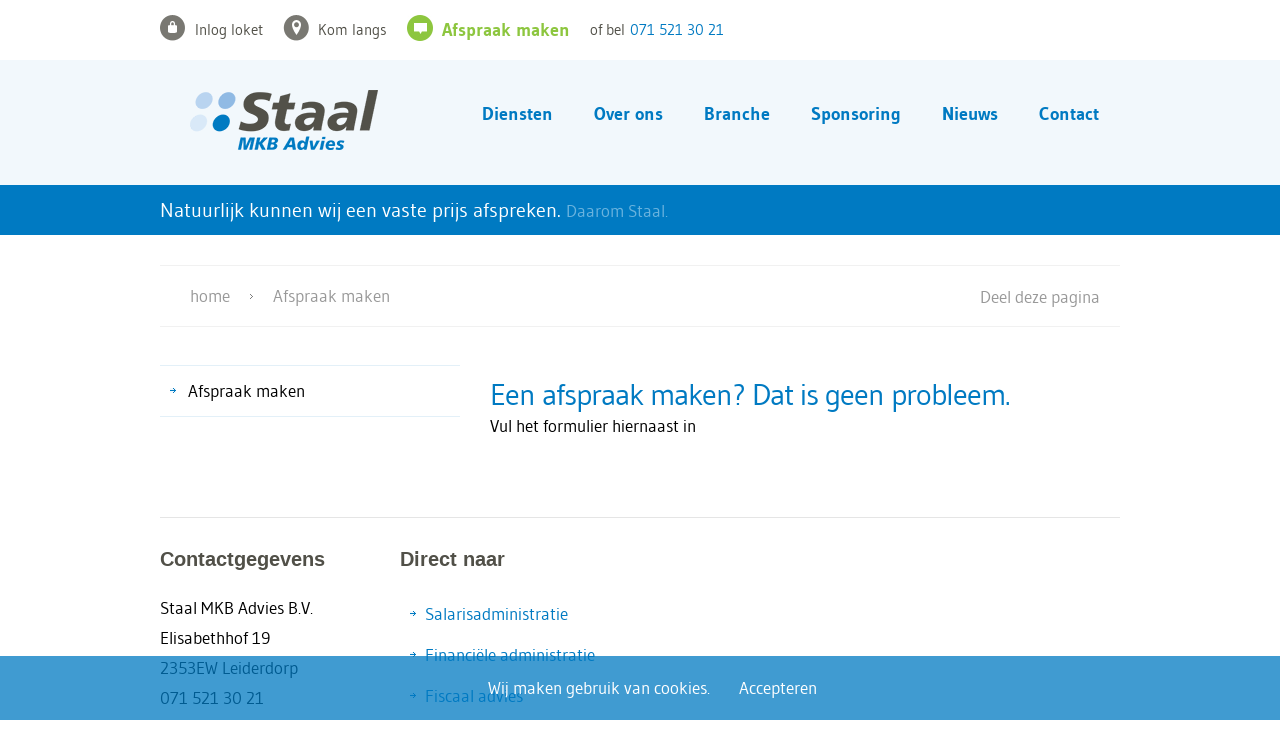

--- FILE ---
content_type: text/html; charset=UTF-8
request_url: https://www.staalmkbadvies.nl/afspraak-maken
body_size: 3554
content:
<!doctype html>
<html>
<head>
	<meta charset="utf-8">
    <meta name="viewport" content="width=device-width, initial-scale=1, minimum-scale=1, maximum-scale=1">

    <link href="https://fonts.googleapis.com/css?family=Literata:500|Poppins:600,400,400i,700&display=swap" rel="stylesheet">
    <link rel="stylesheet" href="https://www.staalmkbadvies.nl/css/style.min.css?v=15062020.1">
    <link rel="stylesheet" href="https://www.staalmkbadvies.nl/vendor/slick/slick.css">

    <title>Afspraak maken - Staal MKB Advies Leiden</title>
    <meta http-equiv="Content-Type" content="text/html; charset=utf-8" />
    <meta content="Waarom Staal MKB Advies? Omdat wij er plezier in hebben om met u mee te denken en op de achtergrond mee te werken aan uw succes." name="description" />
    <meta content="afspraak maken" name="keywords" />
    <link rel="canonical" href="https://www.staalmkbadvies.nl/afspraak-maken/" />
    <meta name="robots" content="" />
    <meta name="googlebot" content="" />
    <meta property="og:site_name" content="Staal MKB Advies B.V." />
    <meta property="og:image" content="https://www.staalmkbadvies.nl/images/logo.svg" />
    <meta property="og:street_address" content="; " />
    <meta property="og:postal_code" content="2353EW" />
    <meta property="og:region" content="Noord-Holland" />
    <meta property="og:country_name"   content="The Netherlands" />
    <meta property="og:email" content="info@staalmkbadvies.nl" />
    <meta property="og:phone_number" content="071 521 30 21" />
    <meta property="og:website" content="www.staalmkbadvies.nl" />
    <meta property="og:description" content="Waarom Staal MKB Advies? Omdat wij er plezier in hebben om met u mee te denken en op de achtergrond mee te werken aan uw succes." />
    <meta property="og:title" content="Afspraak maken - Staal MKB Advies Leiden" />
    <meta property="og:url" content="https://www.staalmkbadvies.nl/afspraak-maken/" />
    <meta property="og:type" content="" />
    <meta property="og:locale" content="nl_NL" />
	<link rel="shortcut icon" href="https://www.staalmkbadvies.nl/favicon.ico" type="image/x-icon">
	<link rel="icon" href="https://www.staalmkbadvies.nl/favicon.ico" type="image/x-icon">
</head>
<body id="top">
<!-- Google Tag Manager (noscript) -->
<noscript><iframe src="https://www.googletagmanager.com/ns.html?id=GTM-TX3CNCV"
height="0" width="0" style="display:none;visibility:hidden"></iframe></noscript>
<!-- End Google Tag Manager (noscript) --><div class="topmenu">
  <div class="wrapper">

  <div class="menu">
  	<a href="https://online-dc2.loket.nl/Vsp.Prd.Loket/Account/LogOn" class="klant_login" target="_blank">Inlog loket</a>
      <a href="https://www.staalmkbadvies.nl/contact" class="kom_langs">Kom langs</a>
      <a href="https://www.staalmkbadvies.nl/afspraak-maken" class="afspraak_maken">Afspraak maken</a>
      <span class="bellen">of bel </span><span class="nummer">071 521 30 21</span>
  </div>
    <div class="media_tel">
                <div class="social-media">
                                            </div>
    </div>
  </div>
</div>
<header>
    <div class="wrapper header">
	<nav>
		<a href="tel:+071 521 30 21" id="phone"></a>
		<div class="logo">
			<a href="https://www.staalmkbadvies.nl/" title="" >
				<img src="https://www.staalmkbadvies.nl/images/logo-staal.png" height="60" width="191" alt="Logo Staal MKB Advies" title="">
			</a>
		</div>
		<div id="hamburger">
			<ul id="mainmenu">
									<li class="ul_mainitem nonactive"><a href="https://www.staalmkbadvies.nl/diensten/" class="navigatie_default" title="Diensten">Diensten</a><ul class='ul_sub'><li class="ul_mainitem nonactive"><a href="https://www.staalmkbadvies.nl/diensten/salarisadministratie/" class="navigatie_default" title="">Salarisadministratie</a><li class="ul_mainitem nonactive"><a href="https://www.staalmkbadvies.nl/diensten/mkb-ers/" class="navigatie_default" title="MKB Leiden - Accountant & fiscaal advies voor MKB-ers in Leiden e.o.">MKB-ers</a><li class="ul_mainitem nonactive"><a href="https://www.staalmkbadvies.nl/diensten/zzp-ers/" class="navigatie_default" title="ZZP Leiden - Accountant & fiscaal advies voor ZZP-ers in Leiden e.o.">ZZP-ers</a><li class="ul_mainitem nonactive"><a href="https://www.staalmkbadvies.nl/diensten/online-boekhouden/" class="navigatie_default" title="Online dienstverlening Leiden">Online boekhouden</a><li class="ul_mainitem nonactive"><a href="https://www.staalmkbadvies.nl/diensten/financiele-administratie/" class="navigatie_default" title="Financi&euml;le administratie Leiden e.o. - Administratie Leiden e.o.">Financi&euml;le administratie</a><li class="ul_mainitem nonactive"><a href="https://www.staalmkbadvies.nl/diensten/fiscaal-advies/" class="navigatie_default" title="Fiscaal advies Leiden e.o. - Fiscaal adviseur Leiden e.o.">Fiscaal advies</a><li class="ul_mainitem nonactive"><a href="https://www.staalmkbadvies.nl/diensten/rapportage-en-belastingaangifte/" class="navigatie_default" title="Accountancy Leiden">Rapportage en belastingaangifte</a><li class="ul_mainitem nonactive"><a href="https://www.staalmkbadvies.nl/diensten/accountancy-diensten/" class="navigatie_default" title="Financi&euml;le planning Leiden e.o. - Accountant Leiden e.o.">Financi&euml;le planning	</a></li></ul><li class="ul_mainitem nonactive"><a href="https://www.staalmkbadvies.nl/ons-verhaal/" class="navigatie_default" title="">Over ons</a><ul class='ul_sub'><li class="ul_mainitem nonactive"><a href="https://www.staalmkbadvies.nl/ons-verhaal/unique-buying-reasons/" class="navigatie_default" title="">Unique Buying Reasons </a><li class="ul_mainitem nonactive"><a href="https://www.staalmkbadvies.nl/ons-verhaal/ons-team/" class="navigatie_default" title="">Ons team</a></li></ul><li class="ul_mainitem nonactive"><a href="https://www.staalmkbadvies.nl/branchekennis/" class="navigatie_default" title="Branche specifieke kennis">Branche</a><ul class='ul_sub'><li class="ul_mainitem nonactive"><a href="https://www.staalmkbadvies.nl/branchekennis/huisarts/" class="navigatie_default" title="Huisarts">Huisarts</a></li></ul><li class="ul_mainitem nonactive"><a href="https://www.staalmkbadvies.nl/sponsoring/" class="navigatie_default" title="Sponsoring">Sponsoring</a><li class="ul_mainitem nonactive"><a href="https://www.staalmkbadvies.nl/nieuws/" class="navigatie_default" title="nieuws">Nieuws</a><li class="ul_mainitem nonactive"><a href="https://www.staalmkbadvies.nl/contact/" class="navigatie_default" title="Contact">Contact</a><ul class='ul_sub'><li class="ul_mainitem nonactive"><a href="https://www.staalmkbadvies.nl/contact/nieuwsbrief/" class="navigatie_default" title="nieuwsbrief">Nieuwsbrief</a></li></ul></li>
							</ul>
		</div>
	</nav>
</div>
    <div class="blauw" id="usps">
    <div class="wrapper">
            <ul>
	<li>Kwaliteit en deskundigheid vinden wij de gewoonste zaak. <strong>Daarom Staal.</strong></li>
	<li>Wij houden van vernieuwing en innovatie. <strong>Daarom Staal.</strong></li>
	<li>Geen uurtje factuurtje. <strong>Daarom Staal.</strong></li>
	<li>U krijgt alle aandacht en daarom zijn wij waardevol. <strong>Daarom Staal.</strong></li>
	<li>Wij zijn gemakkelijk bereikbaar en toegankelijk. <strong>Daarom Staal.</strong></li>
	<li>Kwaliteit hoeft niet duur te zijn. <strong>Daarom Staal.</strong></li>
	<li>Wij vinden overbodig werk niets. <strong>Daarom Staal.</strong></li>
	<li>Natuurlijk kunnen wij een vaste prijs afspreken. <strong>Daarom Staal.</strong></li>
	<li>Wij streven naar een toegevoegde waarde. <strong>Daarom Staal.</strong></li>
	<li>Wij wachten niet af en adviseren actief. <strong>Daarom Staal.</strong></li>
	<li>Wij willen uw belangrijkste adviseur zijn. <strong>Daarom Staal.</strong></li>
</ul>

    	</div>
</div>
	</header>


		<div class="shadow_header no-pad-top">
		<div class="wrapper">
			<div class="border-header">

			<div id="breadcrumb" style="float:left;clear:left;">
	<div class="bg-breadcrumb-left"> </div>
	
          <div class="breadcrumbs">
            <div>
				
			<div itemscope="" itemtype="https://data-vocabulary.org/Breadcrumb" class="display-inline">
				<a href="https://www.staalmkbadvies.nl/" title="Ga naar de startpagina" itemprop="url">
					<span itemprop="title">home</span>
				</a>
			</div>
			<span class="pijl">
			<img src="https://www.staalmkbadvies.nl/images/breadcrumb-pijl.png" alt="breadcrumb pijl" width="3" height="5" />
			</span>

			 
				<div itemscope="" itemtype="https://data-vocabulary.org/Breadcrumb" class="display-inline">
					<a href="https://www.staalmkbadvies.nl/afspraak-maken/" title="Ga naar de startpagina" class="normal" itemprop="url">
						<span itemprop="title">Afspraak maken</span>
					</a>
				</div>
				
			 
	
		</div>
	</div>
	<div class="bg-breadcrumb-right"></div>
</div>				
		  <div style="float:right;clear:right;">
			<div class="share">
			  <div style="padding-top: 20px;">
				<div class="addthis_toolbox addthis_default_style " style="float:right;">
				  <span class="info_tekst">Deel deze pagina</span>
				  <a class="addthis_button_preferred_1"></a>
				  <a class="addthis_button_preferred_2"></a>
				  <a class="addthis_button_preferred_3"></a>
				  <a class="addthis_button_preferred_4"></a>
				  <a class="addthis_button_compact"></a>
				  <a class="addthis_counter addthis_bubble_style"></a>
				</div>
			  </div>
			  <script>var addthis_config = {"data_track_addressbar":false};</script>
          	<script type="text/javascript" src="https://s7.addthis.com/js/300/addthis_widget.js#pubid=ra-507e67ae78609288"></script> 
			</div>
		  </div>

		  </div>
		</div>
	  </div>

	<div class="wrapper">
		<div id="content">

							                        <div id="hamburger-sub"><div id="hamburger-img"> </div>
                <div class="subnav">
                    <ul>
                        <li>
                            <a href="https://www.staalmkbadvies.nl/afspraak-maken/" title="" class="first">
                                <span class="first">Afspraak maken</span>
                            </a>
                        </li>
                                            </ul>
                </div>
            </div>
            
				
			
									<div class="tekst">
								
									
													<div class="container">
                <h1>Een afspraak maken? Dat is geen probleem.</h1> Vul het formulier hiernaast in  
        </div>
						
														
						
														
													<div class="container">
                
        </div>
						
												</div>
		</div>
		      </div>
	<div id="content" style="float:left;clear:left; width: 100%;">
    <div class="wrapper">
        <div class="thumbs">
            <ul>
                                                  </ul>
        </div>
    </div>


    



<footer style="float:left;clear:left;">
    <div class="wrapper">
        <div class="footer">
    <div class="contactgegevens">
    	<div itemscope itemtype="http://data-vocabulary.org/Organization">

      <h3 class="titel">Contactgegevens</h3>
        <div>
        	<span itemprop="name">Staal MKB Advies B.V.</span><br />
          <span itemprop="address" itemscope itemtype="http://data-vocabulary.org/Address">
          	<span itemprop="street-address">Elisabethhof 19</span>
          	<br>
          	2353EW <span itemprop="locality"> Leiderdorp</span>
          </span>
            <br>
          <span itemprop="tel">071 521 30 21</span>        <br>
          <a href="mailto:info@staalmkbadvies.nl" title="stuur ons een e-mail">info@staalmkbadvies.nl</a>
        </div>
      </div>
    </div>
<div class="direct-naar">
  <h3 class="titel">Direct naar</h3>
	<ul>
	<li class="ul_footeritem  "><a href="https://www.staalmkbadvies.nl/diensten/salarisadministratie/" title="">Salarisadministratie</a></li><li class="ul_footeritem  "><a href="https://www.staalmkbadvies.nl/diensten/financiele-administratie/" title="Financi&euml;le administratie Leiden e.o. - Administratie Leiden e.o.">Financi&euml;le administratie</a></li><li class="ul_footeritem  "><a href="https://www.staalmkbadvies.nl/diensten/fiscaal-advies/" title="Fiscaal advies Leiden e.o. - Fiscaal adviseur Leiden e.o.">Fiscaal advies</a></li><li class="ul_footeritem  "><a href="https://www.staalmkbadvies.nl/diensten/accountancy-diensten/" title="Financi&euml;le planning Leiden e.o. - Accountant Leiden e.o.">Financi&euml;le planning	</a></li>	
	</ul>
</div>
</div>        <!--
<section class="brands">
    <ul>
            </ul>
</section>
-->

 <div class="partners">
<div style="text-align:center">
  <ul>
	<li> <a href="http://www.loket.nl/" target="_blank" rel="nofollow"><img src="https://www.staalmkbadvies.nl/images/logo-loket.png" height="44" width="102" alt="" /></a> </li>
	<!--<li> <a href="http://www.nba.nl/" target="_blank" rel="nofollow"><img src="https://www.staalmkbadvies.nl/images/logo-nba.png" height="44" width="43" alt="" /></a> </li>-->
	<li> <a href="http://www.accountview.com/" target="_blank" rel="nofollow"><img src="https://www.staalmkbadvies.nl/images/logo-accountview.png" height="44" width="112" alt="" /></a> </li>
	<li> <a href="http://www.reeleezee.nl/" target="_blank" rel="nofollow"><img src="https://www.staalmkbadvies.nl/images/logo-rlz.png" height="44" width="112" alt="" /></a> </li>
	<li> <a href="http://www.twinfield.nl/" target="_blank" rel="nofollow"><img src="https://www.staalmkbadvies.nl/images/logo-twinfield.png" height="44" width="112" alt="" /></a> </li>
	<li><a href="http://www.rb.nl/" target="_blank" rel="nofollow"><img src="https://www.staalmkbadvies.nl/images/logo-rba.png" height="44" width="112" alt="" /></a> </li>
	<li> <a href="http://www.exact.nl/" target="_blank" rel="nofollow"><img src="https://www.staalmkbadvies.nl/images/logo-exact.png" height="28" width="113" alt="" /></a></li>
	<li> <a href="http://www.pinkweb.nl/" target="_blank" rel="nofollow"><img src="https://www.staalmkbadvies.nl/images/logo-pink.png" height="34" width="96" alt="" /></a></li>
  </ul>
</div>
</div>    </div>
</footer>
    <div class="cookie">
        <p style="display: contents;">
        &nbsp;&nbsp;&nbsp;
        <a href="https://www.staalmkbadvies.nl/privacy-cookie"  class="cookie_title"  target="_parent" rel="nofollow"  title="Lees meer informatie">
            Wij maken gebruik van cookies.
        </a> 
        &nbsp;&nbsp;&nbsp;
        <a href="https://www.staalmkbadvies.nl/afspraak-maken/?cookie-accept=yes"  class="cookie_title"  target="_parent"  rel="nofollow"  title="Accepteren">
            Accepteren
        </a>
    </p>
</div>
 	<script async src="https://www.staalmkbadvies.nl/vendor/js/jquery.min.js"></script>
<script async src="https://www.staalmkbadvies.nl/js/application.js?v=15062020.1"></script>
<script async src="https://www.staalmkbadvies.nl/js/hamburger.js?v=15062020.1"></script>
<script async src="https://www.staalmkbadvies.nl/js/slider-navigation.js"></script>
<script async src='https://www.google.com/recaptcha/api.js'></script></body>
</html>

--- FILE ---
content_type: text/css
request_url: https://www.staalmkbadvies.nl/css/style.min.css?v=15062020.1
body_size: 7145
content:
@charset "utf-8";body,html{width:100%;margin:0;padding:0}ul{margin:0;padding:0}img{border:none}.wrapper{width:960px;margin-left:auto;margin-right:auto}.wrapper.header{margin-top:30px;height:95px}header{width:100%;float:left;clear:left;background:#f2f8fc}header .logo{float:left;clear:left;margin-left:30px}.shadow_header{height:40px;float:left;width:100%;background:#fff;margin-top:30px;height:80px;position:relative;padding-top:20px}.header_bottom{background:url(../images/achtergrond-slideshow-bottom.png) left bottom repeat-x;min-height:120px}.topmenu .topties{width:282px;float:right;height:61px;background:url(../images/achtergrond-topties.png) repeat-x #e5e5e5;line-height:60px;font-size:12px}.topmenu .topties .border-midden{background:url(../images/border-midden-topties.png) no-repeat;width:2px;height:60px;float:left;clear:right}.topmenu{float:left;clear:left;height:60px;width:100%}.topmenu a#twitter{background:url(../images/twitter-icoon.png) no-repeat;width:24px;height:24px;display:block;float:left;margin:18px 10px 0 0}.topmenu a#facebook{background:url(../images/facebook-icoon.png) no-repeat;width:24px;height:24px;display:block;float:left;margin:18px 10px 0 0}.topmenu a#linkedin{background:url(../images/linkedin-icoon.png) no-repeat;width:24px;height:24px;display:block;float:left;margin:18px 10px 0 0}.topmenu .menu{float:left;clear:left}.topmenu .border{width:2px;height:60px;background-image:url(../images/border-topmenu.png);background-repeat:no-repeat;float:left}.topmenu .media_tel{float:left;clear:right;margin:0 0 0 20px;line-height:60px}.topmenu .media_tel .follow-staal{float:left;clear:left;margin-right:20px;font-size:15px;color:#515048}.topmenu .media_tel .social-media{float:left;clear:right;margin-right:25px}.topmenu .media_tel .tel{display:block;margin-left:20px;float:left;margin-right:10px}.topmenu .media_tel .nummer{float:left;font-size:16px;font-weight:700}a.klant_login{background:url(../images/iconen/icoon-klant-login.png) no-repeat 0 15px;display:block;padding-left:35px;font-size:15px;color:#515048!important}a.klant_login:hover{background:url(../images/iconen/icoon-klant-login-hover.png) no-repeat 0 15px;color:#007ac2!important}a.kom_langs{background:url(../images/iconen/icoon-kom-langs.png) no-repeat 0 15px;display:block;padding-left:35px;font-size:15px;color:#515048!important}a.kom_langs:hover{background:url(../images/iconen/icoon-kom-langs-hover.png) no-repeat 0 15px;color:#007ac2!important}a.afspraak_maken{background:url(../images/iconen/icoon-afspraak-maken.png) no-repeat 0 15px;display:block;padding-left:35px;font-size:15px;color:#8dc63f!important}a.afspraak_maken:hover{background:url(../images/iconen/icoon-afspraak-maken-hover.png) no-repeat 0 15px;color:#007ac2!important}span.bellen{float:left;font-size:15px;color:#515048;line-height:60px;margin-right:5px}span.nummer{float:left;font-size:15px;color:#007ac2;line-height:60px}.cookie{position:fixed;bottom:0;text-align:center;min-height:64px;background:rgba(0,122,194,.75);width:100%;z-index:10005}.cookie a{font-size:17px;line-height:64px;color:#fff;font-weight:400;text-decoration:none}.navigatie_actief,.navigatie_default,.navigatie_default_nosub{color:#007ac2!important;float:left;padding-left:20px;padding-right:20px;height:50px}.active.navigatie_actief,.active.navigatie_actief_nosub,.navigatie_actief,.navigatie_actief_nosub,.navigatie_default.stickyNav.navigatie_actief,.navigatie_default:hover{color:#eea200!important;float:left;height:50px}.active.navigatie_actief_nosub,.navigatie_default_nosub,.navigatie_default_nosub:hover{border-bottom-left-radius:10px;border-bottom-right-radius:10px}.navigatie_default.stickyNav{float:right;color:#fff}.submenu{width:245px;position:absolute;z-index:150;top:140px;display:none;border-bottom-left-radius:10px;border-bottom-right-radius:10px}.submenu_leeg{width:245px;position:absolute;top:140px;display:none}.submenu_item{float:left;clear:left;min-height:20px;height:auto;width:155px;background-image:url(../images/bg-sbmn-tm.png);background-repeat:no-repeat;padding:12px 35px 10px 40px;line-height:18px;color:#fff}.submenu_item:hover{background-image:url(../images/bg-submenu.png);background-repeat:no-repeat;color:#fff}.submenu .top{display:block;background:url(../images/bg-submenu-top.png) no-repeat;height:11px;width:233px}.submenu_item:hover{background-image:url(../images/bg-submenu-hover.png);background-repeat:no-repeat}.submenu .bottom{display:block;background:url(../images/bg-submenu-bottom.png) no-repeat;height:5px;width:233px;float:left;clear:left}.submenu .middle{background:url(../images/bg-submenu.png) repeat-y;width:233px;float:left}.submenu nav{color:#515048;float:right;clear:right;overflow:hidden;font-weight:700;font-size:16px;width:100%}.submenu nav .active{color:#ffae00;height:50px;float:left;padding-left:20px;padding-right:20px}.submenu nav .active.first{border-top-left-radius:5px}.share{width:282px;height:40px;padding-left:20px}#rotator_image{float:left;height:400px;width:100%;margin-top:30px}.rotator_content{display:block}.hidden{display:none}.slide_box{background-image:url(../images/infobox-slideshow.png);background-repeat:no-repeat;width:246px;height:246px;line-height:88px;display:inline-block;vertical-align:middle;text-decoration:none}.slide_box .lees-verder{float:right;width:106px;height:66px;background:url(../images/buttonbox-slideshow.png) no-repeat;margin-right:-20px;margin-top:25px;padding-left:0;line-height:normal;padding-top:40px}.slide_box .lees-verder center{font-family:lucida sans;font-size:15px;font-weight:400;color:#fff}.wrapper_slide_box{margin-top:-342px;margin-left:651px}#content.nieuws-margin{margin-top:20px;float:left}#content .left{float:left;clear:left;width:471px;padding-right:20px}#content .left.groot{width:100%}#content .left.home{width:490px;padding-left:0;padding-right:0}#content .left.nieuws{padding-top:15px;width:680px}#content .left.nieuws .datum{font-size:10px;font-family:arial;color:#555}#content .right{float:left;clear:right;width:469px;margin-bottom:50px}#content .left .een-blok{width:100%;min-height:200px;font-size:13px;line-height:26px;padding-top:30px}#content .een-blok.groot{width:100%;height:280px;font-size:13px;line-height:26px;padding-top:30px}#content .een-blok.groot .laatste{cursor:pointer;height:280px}#content .twee-blok{width:220px;height:170px;font-size:13px;line-height:26px;padding-top:30px;float:left;padding-left:20px}#content .twee-blok h2{line-height:30px}#content .twee-blok.set{color:#fff;background:#ffae00;width:210px;padding-left:20px;padding-right:10px;float:left;clear:left}#content .twee-blok.opacity{background:url(../images/bg-opacity.png)}#content .twee-blok.set li{font-size:17px}#content .twee-blok.nieuws{padding:0;height:303px;margin-bottom:20px}div.nieuwsItem{padding:10px;float:left;overflow:hidden;cursor:pointer;background:url(../images/achtergrond-nieuwsitem-hp-regular.png) repeat-y;border-bottom:1px solid #fff;border-right:1px solid #fff;width:219px;height:81px}div.nieuwsItem a{text-decoration:none}div.nieuwsItem.active{height:60px;width:220px;padding:10px;float:left;overflow:hidden;cursor:pointer;background-color:#fff}div.nieuwsItem.archief,div.nieuwsItem:Hover{background:#ffae00;color:#fff}div.nieuwsItem .nieuwslink{color:#888!important}div.nieuwsItem:hover .nieuwslink{color:#007ac2!important}footer{width:100%;padding-bottom:30px;clear:left;float:left;margin-top:10px}.contactgegevens{float:left;clear:left;width:240px}.breadcrumbs{background:#fff;float:left;clear:right;height:60px;line-height:60px;font-size:17px}.breadcrumbs .pijl{float:left;clear:right;line-height:60px;margin-top:11px}.breadcrumbs img{float:left;margin:0;margin-top:17px}.border-header{border-bottom:1px solid #f1f1f1;border-top:1px solid #f1f1f1;width:960px;height:60px}.subnav-descr{display:none}.subnav{width:300px;height:auto;float:left;margin-top:20px;margin-bottom:20px}.subnav li{float:left;list-style-type:none;font-family:arial;font-size:14px;background:url(../images/iconen/icoon-pijl-blauw.png) no-repeat 10px 22px;float:left;clear:left;padding-left:10px;border-bottom:1px solid #e3f0f8;width:290px}.subnav li:hover{background:url(../images/pijl-geel.png) no-repeat 10px 20px;color:#007ac2}.subnav li.set{background:#f2f8fc url(../images/iconen/icoon-pijl-blauw.png) no-repeat 10px 22px;padding-left:10px;width:290px}.subnav li.set a.set .nav-first{color:#007ac2!important}.subnav li:first-child{border-top:1px solid #e3f0f8}.subnav li a{line-height:50px;display:block;text-decoration:none;color:#000;padding-left:18px;padding-right:18px;font-size:17px}.subnav li a:hover,.subnav li a:hover span{color:#ffae00}.subnav li a.set{color:#007ac2!important;font-size:17px}.subnav li a span,.subnav li a.set span{font-size:17px}.subnav li a.set:hover span{color:#515048}div.tekst{width:630px;float:left;padding-left:30px;padding-top:10px}div.tekst,div.tekst a,div.tekst p,div.tekst span{font-size:17px}div.tekst ul li{margin-left:16px;list-style:none;background:url(../images/pijl-blauw.png) no-repeat 0 10px;line-height:30px;padding-left:30px;font-size:17px;margin-top:20px}div.tekst ul li a{color:#007ac2;line-height:30px;display:block;font-size:17px}div.tekst ul li a:hover{color:#ffae00}.gerelateerd_bijlage{float:left;clear:left;margin-top:13px;width:490px}.informatie_titel{color:#ffae00;font-size:16px;font-family:Arial;font-weight:700}.column.bijlage{float:left;clear:left;width:205px;padding:30px 20px 20px 30px;margin-top:-13px}.column.bijlage li{list-style:none;width:596px;border-bottom:1px solid #e5e5e5;background:url(../images/pijl-blauw.png) no-repeat 10px 20px;margin-top:0;padding-left:35px;margin-left:0;height:50px;line-height:50px}.column.bijlage li:hover{list-style:none;background:url(../images/pijl-blauw.png) no-repeat 10px 20px}.column.bijlage li:hover a{color:#007ac2}.column.bijlage li a,.column.gerelateerd li a{font-size:17px;line-height:50px;color:#000}.column.gerelateerd{float:left;clear:left;width:204px;padding:30px 20px 20px 20px;background:#fff;margin-top:-13px}.column.gerelateerd li{list-style:none;width:596px;border-bottom:1px solid #e5e5e5;background:url(../images/pijl-blauw.png) no-repeat 10px 20px;padding-left:35px;margin-top:0;margin-left:0;font-size:17px;height:50px;line-height:50px}.column.gerelateerd li:hover{list-style:none;background:#f2f8fc url(../images/pijl-blauw.png) no-repeat 10px 20px}.column.gerelateerd li:hover a{color:#007ac2}.column.gerelateerd li a{line-height:50px;color:#000}#internal_nieuws{float:left;width:960px}#internal_nieuws li{float:left;list-style-type:none}div.nieuws_top_items{width:480px;float:left;height:300px;border-bottom:1px solid #e3e3e3;margin-bottom:20px;cursor:pointer}div.nieuws_top_items img{float:left}div.nieuws.sticky{width:210px;float:left;background:#ffae00;height:240px;padding:20px}div.nieuws.groot{width:210px;float:left;padding:20px;padding-right:10px;height:240px;position:relative}div.nieuws.groot:hover{background:#ffae00}div.nieuws.groot:hover h2{color:#fff!important}div.nieuws.groot:hover a{color:#007ac2}div.nieuws_laatste_thumbs{float:left;clear:left;width:245px}.nieuws_lijst{margin-top:20px;float:left;clear:left}div.paginator .nav_item{float:left;padding-right:8px;padding-left:8px}div.paginator .nav_item a{text-decoration:underline!important}div.paginator .nav_item a:hover{color:#ffae00}div.paginator .nav_current_item{float:left;padding-right:8px;padding-left:8px}.nav_current_item a{color:#007ac2!important}div.paginator .nav_current_item a,div.paginator .nav_item a{line-height:43px;text-decoration:none;color:#515048;font-size:12px}.nieuwsnav_left{background:url(../images/paginering-links.png) top left no-repeat;width:10px;height:45px;float:left}.nieuwsnav_center{background:url(../images/paginering-ag.png) top left repeat-x;height:45px;float:left;padding-right:5px}.nieuwsnav_right{background:url(../images/paginering-rechts.png) top left no-repeat;width:9px;height:45px;float:left}div.twitter{width:440px;height:165px;float:left;padding:0 20px;cursor:pointer}.indicatie{margin-top:20px;float:left;clear:left;width:471px;margin-right:20px}#toon-prijs,.indicatie label{font-size:15px!important}#div-resultaat ul{margin-left:25px}.indicatie-border{height:1px;width:491px;border-top:1px solid #f0f0f0;margin-left:0;margin-bottom:10px}#div-resultaat{display:none;float:left;clear:left;width:471px}#div-resultaat label,#div-resultaat label li{font-size:15px!important}#error{margin-left:20px;color:red}.border-left-toplinks{float:left;width:2px;height:60px;background:url(../images/border-links-topties.png) no-repeat}.border-right-toplinks{float:left;width:2px;height:60px;background:url(../images/border-rechts-topties.png) no-repeat}img.twitimg{position:absolute;margin-top:140px;margin-left:185px}.bg-breadcrumb-left{width:10px;height:40px;float:left;clear:left}.bg-breadcrumb-right{width:10px;height:40px;float:left;clear:right}footer .left{width:auto!important}footer h3{color:#515048!important}.thumbs{padding-top:40px;float:left;margin-bottom:10px}.thumbs ul li{float:left;width:200px;padding:20px;background:#fff;list-style:none;height:220px}.thumbs ul li:hover{background:#f2f8fc}.thumbs ul li h2{font-size:20px!important;color:#000!important;font-family:gudeabold,gudearegular;height:30px}.thumbs ul li:hover h2{color:#007ac2!important}.thumbs ul li p{font-size:17px;color:#515048;height:110px}.thumbs ul li .border{width:200px;border-top:1px solid #f0f0f0}.thumbs ul li a{text-decoration:none;display:block}.thumbs ul li .lees-verder{background:url(../images/iconen/icoon-pijl-blauw.png) no-repeat 0 8px;padding-left:20px;margin-top:20px;color:#007ac2;font-size:17px}.waarom-staal p{font-size:32px!important;color:#000!important;line-height:48px!important;padding:30px 0;text-align:center;border-top:1px solid #e5e5e5;border-bottom:1px solid #e5e5e5;float:left;clear:left;width:960px}.afspraak{float:left}.afspraak img{float:left;clear:left}.duidelijkheid{float:left;background:#007ac2!important}.duidelijkheid .twee-blok{background:#007ac2!important}.duidelijkheid img{float:left;clear:left}div.afdu{float:left}.index-nieuws{width:460px;padding-left:20px;float:left}.index-nieuws li{background:#fff url(../images/iconen/icoon-pijl-blauw.png) no-repeat 10px 50%;padding-left:30px;list-style:none;margin-left:0;float:left}.index-nieuws ul li.first{list-style:none;background:0 0;padding-left:0;margin-left:0;padding-bottom:15px;margin-bottom:15px;max-height:165px}.index-nieuws li.first span.titel{font-size:20px;color:#000!important;height:40px}.index-nieuws li.first p{color:#515048;font-size:17px!important}.index-nieuws li.first a{color:#007ac2;font-size:17px;text-decoration:none;margin-top:-17px;display:block}.index-nieuws li.first a:hover{text-decoration:underline}.index-nieuws li.item{padding-top:10px;padding-bottom:10px;width:420px;border-top:1px solid #e5e5e5}li.item:hover{background:#f2f8fc url(../images/iconen/icoon-pijl-blauw.png) no-repeat 10px 50%;color:#007ac2!important}.index-nieuws li.item:hover span.titel{color:#007ac2!important}.index-nieuws li.item span.titel{font-size:17px;color:#000;height:40px}.index-nieuws li.item p{color:#515048!important;font-size:17px!important}.index-nieuws li.item a{color:#007ac2!important;font-size:17px;text-decoration:none}.index-nieuws li.item a:hover{text-decoration:none}footer h3.titel{color:#515048;font-weight:700;padding-bottom:5px;display:block}footer .partners{float:left;clear:left;width:960px}footer .partners ul{clear:left;width:100%;float:left}footer .partners li{list-style-type:none;float:left;width:calc(100% / 7);text-align:center}footer .partners li a img{max-width:80%;margin:0 10%;height:auto!important}footer .partners li.left{margin-right:50px}footer .partners li.center{margin-right:55px}footer .partners li a{margin-bottom:25px;width:100%;display:table-cell;height:50px;vertical-align:middle}footer a{text-decoration:none;color:#007ac2}.twitter h3,.twitter h3 i{color:#515048!important;line-height:25px;font-size:20px!important;font-weight:700;font-family:gudearegular,'Lucida Grande','Lucida Sans Unicode',Helvetica,Arial,Verdana,sans-serif}a.box{text-decoration:none}#twitter_update_list{color:#515048;line-height:28px;font-size:17px;margin-top:10px}#twitter_update_list a{color:#007ac2;font-size:17px;text-decoration:none}.footer{width:960px;float:left;clear:left;margin-top:20px;margin-bottom:20px;padding-top:30px;padding-bottom:30px;border-top:1px solid #e5e5e5;border-bottom:1px solid #e5e5e5}.contactgegevens{width:240px}.contactgegevens div,.contactgegevens span{font-size:17px!important;line-height:30px}.contactgegevens div a{font-size:17px!important;color:#007ac2!important;text-decoration:none}.contactgegevens div a:hover{text-decoration:underline}.contactgegevens h3.titel,.direct-naar h3{color:#515048!important;font-size:20px!important;height:40px}.direct-naar{float:left;width:240px}.direct-naar li{list-style:none;background:url(../images/iconen/icoon-pijl-blauw.png) no-repeat 10px 50%;padding:10px 0 10px 25px}.direct-naar li:hover{background:url(../images/pijl-geel.png) no-repeat 10px 50%}.direct-naar li a{font-size:17px!important;color:#007ac2!important;text-decoration:none}.direct-naar li a:hover{color:#ffae00!important}.twitter{width:480px;float:left}.nieuws-thumb-lijst{width:240px;float:right}div.display-inline{display:inline}.waarom-staal-video{width:500px;margin:auto;margin-top:10px}.no-pad-top{padding-top:0}.blauw{background:#007ac2;height:50px;line-height:50px;overflow:hidden;position:relative}a.click{position:absolute;top:0;left:0;height:50px;width:100%}.wrapper .ubr-pijl{background:url(../images/iconen/ubr-pijl.png) no-repeat;width:18px;height:9px;margin-left:115px}a.ubr-link{text-decoration:none;display:inline-block}.blauw li{list-style:none;color:#fff;font-size:20px}.blauw li strong{color:#69b3de;font-weight:400!important}/*! http://responsiveslides.com v1.54 by @viljamis */.rslides{position:relative;list-style:none;overflow:hidden;width:100%;padding:0;margin:0}.rslides li{-webkit-backface-visibility:hidden;position:absolute;display:none;width:100%;left:0;top:0}.rslides li:first-child{position:relative;display:block;float:left}.rslides img{display:block;height:auto;float:left;width:100%;border:0}.rslides_tabs{list-style:none;padding:0;font-size:18px;list-style:none;max-width:105px;padding:10px 0;text-align:center;width:105px;position:absolute;z-index:1000;margin:auto;margin-top:-60px;left:0;right:0}.rslides_tabs li{display:inline;float:none;margin-right:1px}.rslides_tabs a{width:10px;height:10px;background:url(../images/slider/pager-slider.png) no-repeat 0 0;display:block;float:left;margin-right:10px}.rslides_tabs a:hover{background:url(../images/slider/pager-slider.png) no-repeat 0 -10px}.rslides_tabs li:first-child{margin-left:0}.rslides_tabs .rslides_here a{background:url(../images/slider/pager-slider.png) no-repeat 0 -20px;height:10px;width:10px;padding:0;display:block}.text{width:960px;height:180px;text-align:center;background:rgba(255,255,255,.8);position:absolute;left:0;right:0;margin:auto;font-size:60px;color:#007ac2!important;cursor:pointer}.text b,.text strong{font-size:60px;font-family:gudeabold,gudearegular,'Lucida Grande','Lucida Sans Unicode',Helvetica,Arial,Verdana,sans-serif;color:#007ac2}.slideshow-container .mySlides .text{line-height:50px;bottom:0;height:auto!important}.slideshow-container .mySlides .text p{font-size:60px}.slideshow-container .mySlides .text a{line-height:18px}.slideshow-container{width:100%;height:100%;position:relative;margin:auto}.mySlides img{width:100%}.next,.prev{width:auto;position:absolute;font-size:18px;font-weight:700;color:#fff;cursor:pointer;top:50%;margin-top:-22px;padding:16px;transition:.6s ease;border-radius:0 3px 3px 0;user-select:none}.next{right:0;border-radius:3px 0 0 3px}.next:hover,.prev:hover{color:#fa9cb6}.fade{-webkit-animation-name:fade;-webkit-animation-duration:1.5s;animation-name:fade;animation-duration:1.5s}@-webkit-keyframes fade{from{opacity:.4}to{opacity:1}}@keyframes fade{from{opacity:.4}to{opacity:1}}@media screen and (max-width:900px){.slideshow-container .mySlides .text{bottom:18%}}@media screen and (max-width:768px){.slideshow-container .mySlides .text{bottom:25%}.slideshow-container .mySlides .text a{display:none}}@media screen and (max-width:670px){.slideshow-container .mySlides .text{display:none}}@media screen and (max-width:425px){.slideshow-container{display:none}.slideshow-container .mySlides .text{display:none}}ul.simplePagerNav li a{color:#333;text-decoration:none}li.currentPage{background:#83bd63}ul.simplePagerNav li.currentPage a{color:#fff}table.pageme{border-collapse:collapse;border:1px solid #ccc}table.pageme td{border-collapse:collapse;border:1px solid #ccc}.error label.formulier_naam,.formulier_middle_shadow p.error,div.error,div.error:hover,p.error,p.error:hover{color:#e30613!important;font-size:17px;float:left}.formulier{float:right;padding:20px 0 0 0;width:65%}.formulier_row textarea{width:424px;height:100px;font-size:17px;float:right;margin-right:20px;padding-left:7px;padding-right:7px;padding-top:10px;background:#fff;border:1px solid #dcdcdc;color:#c4c4c4}.formulier_row textarea:focus{color:#515048;border:1px solid #515048}.formulier_row input[type=tel],.formulier_row input[type=text]{width:424px;height:40px;font-size:17px;color:#c4c4c4;line-height:40px;float:right;margin-right:20px;padding-right:7px;padding-left:7px;margin-top:0;background:#fff;border:1px solid #dcdcdc}.formulier_row input[type=text]:focus{color:#515048;border:1px solid #515048}.formulier input[type=submit]{width:424px;height:50px;text-align:center;border:0;color:#fff;font-weight:700;letter-spacing:1px;cursor:pointer;background:url(../images/btn-verstuur.png) no-repeat;float:right;margin-right:20px}.formulier_naam{float:left;clear:left;color:#010101;font-size:17px;line-height:40px;cursor:pointer}.formulier_middle{width:488px;float:left}.formulier_middle_shadow{margin-left:4px;margin-right:4px;padding-bottom:10px;padding-top:10px;float:left}.formulier_middle_shadow form{padding-left:30px;width:450px}.formulier_middle_shadow .button{cursor:pointer;width:128px;height:40px;color:#fff;font-size:16px;font-weight:700;text-align:left;padding-left:20px}.formulier_middle_shadow p{color:#004a99;padding-left:30px}.formulier_middle_shadow h4{padding-left:30px}.formulier_middle_shadow .top-form{border-bottom:1px solid #eaeaea;margin-bottom:10px;padding-bottom:10px}.formulier_row{color:#004a99}.formulier_field_row{height:50px;line-height:40px;color:#c4c4c4;width:100%;float:left}.formulier_field_row.error input[type=text]{background:url(../images/error-image.png) no-repeat right top #fff}.formulier_field_row.error .formulier_naam,.formulier_field_row.error input[type=text]{color:#e30613}.formulier_area_row{line-height:110px;float:left;width:100%}.formulier_area_row.error textarea{color:#e30613}.formulier span.titel{font-size:22px;color:#ffae00}.formulier .formulier-tekst{padding:0 15px 0 0}.formulier .velden,.formulier .velden_nieuws{padding-left:10px}.formulier .border{border-top:1px solid #f0f0f0;height:1px;width:100%;margin:20px 0}span.titel{font-size:22px;color:#fff}.velden_nieuws table tr{height:50px}.velden_nieuws table tr label{cursor:pointer;font-size:17px}table tr input[type=text]{width:424px;height:40px;color:#007ac2;line-height:40px;float:right;margin-right:20px;padding-right:7px;padding-left:7px;margin-top:0;background:#fff;border:1px solid #dcdcdc;font-size:17px}input[type=text].leeg-veld{display:none}@font-face{font-family:gudeabold;src:url(fonts/gudea-bold-webfont.eot);src:url(fonts/gudea-bold-webfontd41d.eot?#iefix) format('embedded-opentype'),url(fonts/gudea-bold-webfont.woff) format('woff'),url(fonts/gudea-bold-webfont.ttf) format('truetype'),url(fonts/gudea-bold-webfont.svg#gudeabold) format('svg');font-weight:400;font-style:normal}@font-face{font-family:gudeaitalic;src:url(fonts/gudea-italic-webfont.eot);src:url(fonts/gudea-italic-webfontd41d.eot?#iefix) format('embedded-opentype'),url(fonts/gudea-italic-webfont.woff) format('woff'),url(fonts/gudea-italic-webfont.ttf) format('truetype'),url(fonts/gudea-italic-webfont.svg#gudeaitalic) format('svg');font-weight:400;font-style:normal}@font-face{font-family:gudearegular;src:url(fonts/gudea-regular-webfont.eot);src:url(fonts/gudea-regular-webfontd41d.eot?#iefix) format('embedded-opentype'),url(fonts/gudea-regular-webfont.woff) format('woff'),url(fonts/gudea-regular-webfont.ttf) format('truetype'),url(fonts/gudea-regular-webfont.svg#gudearegular) format('svg');font-weight:400;font-style:normal}*{font-family:gudearegular,Arial,Verdana,sans-serif;font-style:normal;font-size:17px;font-stretch:normal;font-variant:normal;text-indent:inherit;-webkit-font-smoothing:antialiased}a{outline:0;color:#007ac2}a:hover{color:#ffae00}h1,h2,h3,h4,h5,h6{margin:0;padding:0;line-height:22px}div.nieuws.groot a.click{position:absolute;top:0;left:0;height:100%;width:100%}div.nieuwsItem h4{font-size:17px;color:#000;font-weight:400;height:48px;overflow:hidden}div.nieuwsItem:hover h4{background:#ffae00;color:#fff}div.nieuws.sticky h2{color:#fff!important;line-height:25px!important}div.nieuws.sticky a{color:#007ac2;text-decoration:none}div.nieuws.groot h2{color:#007ac2!important;line-height:25px!important;font-size:19px!important}div.nieuws.groot p{font-size:15px!important}div.nieuws.groot a{color:#ffae00;text-decoration:none}span.pagina{float:left;clear:left;line-height:43px;padding-left:10px;padding-right:10px;color:#999;font-size:12px}.share .info_tekst{float:left;padding-right:20px;color:#999}#mainmenu li a{font-size:18px;font-family:gudeabold,Arial,Helvetica,sans-serif}nav a{text-decoration:none}nav li{float:left;list-style-type:none;line-height:49px;margin-right:1px}.submenu a{color:#eea200;line-height:30px;font-weight:400;font-size:14px;line-height:40px;cursor:pointer;float:left;clear:left}.topmenu .menu a{text-decoration:none;float:left;padding-right:20px;height:60px;line-height:60px;font-family:gudearegular,Arial,Helvetica,sans-serif}.topmenu .topties a.klant-login{width:118px;display:block;float:left;margin-left:20px;color:#007ac2}.topmenu .topties a.klant-login span{margin-top:0;float:left;clear:right}.topmenu .topties a.kom-langs{width:118px;display:block;float:left;clear:right;margin-left:20px;color:#ffae00}.topmenu .topties a img{margin-top:5px;float:left;margin-top:17px;margin-right:10px}.topmenu .topties a{margin-top:0;float:left;clear:right;text-decoration:none}.topmenu a.afspraak_maken{font-size:18px;font-family:gudeabold,Arial,Helvetica,sans-serif}.topmenu .topties a.kom-langs{margin-top:0;float:left;clear:right}.column a{color:#515048;text-decoration:none;line-height:normal}.column a:hover{color:#ffae00}.column li{list-style-image:url(../images/pijl-blauw.png);margin-left:16px;line-height:normal;margin-top:10px}.column a:hover li,.column li:hover{list-style-image:url(../images/pijl-geel.png)}#menu{width:685px;height:100px;float:right}#mainmenu{float:right}.ul_main{padding:20px 0;margin:0;float:right;z-index:999;list-style-type:none}.ul_main .ul_mainitem{float:left;height:60px}.ul_sub .ul_mainitem{float:left;width:100%;height:50px;list-style-type:none}.ul_sub .ul_mainitem:hover{background-position:260px -30px!important;background-color:#f2f2f2}.ul_main li.ul_mainitem a{color:#444;font-size:20px;font-weight:400;padding:10px 25px;height:40px;display:block;float:left}.ul_sub{display:none;position:absolute;margin-top:50px;width:240px;padding:0;z-index:999;background:#eea200!important}.ul_sub::before{position:absolute;top:-5px;width:10px;height:10px;left:40px;background:#eea200!important;transform:rotate(45deg);z-index:-1;content:''}.ul_sub li{height:auto!important;line-height:24px!important}.ul_sub li a{line-height:18px!important;font-size:14px!important;height:auto!important;color:#fff!important;font-family:gudearegular,Arial,Helvetica,sans-serif!important;display:block;padding:10px 20px;float:left;width:200px}.ul_sub li a span{font-weight:400!important}.ul_sub li:hover{background:0 0!important}.ul_sub li a:hover{color:#fff!important;background:0 0!important;background:rgba(255,255,255,.1)!important}.ul_mainitem{color:#444}.ul_main .ul_mainitem:hover{background-position:center -160px;cursor:pointer;color:#000}.ul_mainitem:hover .ul_sub{display:block;z-index:1}.slide_box .tekst,.slide_box .tekst p{font-size:22px;fony-family:gudearegular,lucida sans;font-weight:400;color:#007ac2;width:200px;padding-top:10px;padding-left:20px;padding-right:10px;text-align:center;line-height:normal;margin:auto;line-height:25px;min-height:90px;max-height:90px}.slide_box .tekst{margin-top:40px}.slide_box p{font-size:28px;color:#007ac2}.waarom-staal h1{color:#007ac2;font-size:30px;font-weight:400;line-height:40px;letter-spacing:-1px;margin-top:20px}#content h1{color:#007ac2;font-size:30px;font-weight:400;line-height:40px;letter-spacing:-1px;margin-top:20px}#content h2{color:#000;font-size:22px;font-weight:400}#content .left.home h2{color:#007ac2}#content h3{color:#000;font-size:16px;font-family:Arial,Helvetica,sans-serif}#content p{line-height:26px}#content .left a{color:#007ac2}#content .left a:hover{color:#ffae00}#content .left ul li{margin-left:16px;list-style-image:url(../images/pijl-blauw.png);line-height:30px}#content .left ul li a{color:#007ac2;line-height:30px;display:block}#content .left ul li a:hover{color:#ffae00}#content .een-blok.groot .text a,#content .twee-blok a{color:#ffae00;text-decoration:none}#content .twee-blok li{list-style-image:url(../images/pijl-zwart.png);margin-top:25px;white-space:nowrap}#content .twee-blok ul{padding-left:20px;margin-left:0}#content .twee-blok.set h2,.twee-blok.set h2 i,.twee-blok.set h2 strong{color:#fff!important;font-size:20px!important;padding-bottom:10px}.twee-blok.set h2 i{font-style:italic}.twee-blok.set h2 strong{font-weight:700}#content .twee-blok.set li,#content .twee-blok.set li:hover{list-style-image:url(../images/pijl-wit.png);color:#fff}#content .een-blok.groot .text{width:220px;padding-left:20px;padding-right:10px;float:left;clear:left;padding-top:10px;height:270px}#content .een-blok.groot .text h4{font-size:22px;font-weight:400;color:#007ac2;padding-bottom:15px}.breadcrumbs a,.breadcrumbs a span{float:left;padding-left:10px;padding-right:10px;color:#999;font-size:17px;text-decoration:none}.breadcrumbs a:hover,.breadcrumbs a:hover span{color:#007ac2}.breadcrumbs a#set_breadcrumb,.breadcrumbs a#set_breadcrumb span{color:#555}.breadcrumbs a.normal{float:left}.stap-titel.eerste{float:left}.stap-button{height:30px;background:#007ac1;line-height:30px;color:#fff}#div-facturen-inside label,#div-zelf-verwerken-inside label,#div-zzper label{cursor:pointer}@media screen and (max-width:1000px){nav{float:left}.subnav{display:none;margin-top:initial;position:relative;top:20px;width:100%}#hamburger-sub .subnav-descr{margin-left:10px;top:5px;position:relative}#hamburger ul li a{display:block;width:calc(100% - 40px)}#hamburger{background:url(../images/menu-icon.png) no-repeat;width:32px;min-height:50px;position:absolute;top:75px;right:25px}.ul_sub{opacity:0}#hamburger-sub{width:calc(100% - 20px);min-height:50px;border-bottom:1px solid RGBA(121,177,223,.33);display:inline-block;padding-top:20px}#hamburger-img{width:32px!important;height:32px;position:relative;float:right;background:url(../images/menu-icon.png) no-repeat;margin-right:25px}#content #hamburger-sub .subnav li{width:calc(100% - 20px)}#phone{background:url(../images/phone.svg) no-repeat;width:32px;min-height:50px;position:absolute;top:75px;right:75px}#mainmenu{position:absolute;width:180px;background:#fff;transition-property:top;transition-duration:2s;right:4px;top:35px;z-index:99999999999999999}#mainmenu li{float:inherit;width:100%}#mainmenu,#submenus{display:none}.topmenu{display:none}header .wrapper{width:1000px}.no-pad-top{display:none}.wrapper.header{width:100%;height:140px;background-color:#f2f8fc;margin-top:-40px;position:fixed;z-index:99999999999999999999999999999}.blauw{margin-top:100px}.slideshow-container{height:50vh}.mySlides{height:100%;position:relative}.mySlides img{width:100%;height:100%;position:absolute;object-fit:cover}.slideshow-container .mySlides .text{bottom:0;left:0;margin:0;width:100%}header .logo{position:relative;top:60px}.wrapper{width:100%!important}.wrapper .ubr-pijl{margin-top:100px}.rslides img{height:100px}.blauw li{font-size:15px;padding-left:10px}.blauw li strong{font-size:15px}.daarom-staal{display:none}.rslides_tabs{margin-top:0!important}.slide_text{display:none}.index-nieuws{width:calc(100% - 20px);margin-top:20px}#content .wrapper{width:100%}#content.nieuws-margin{width:100%}#content li{width:calc(50% - 40px)}#content .twee-blok.set{width:calc(100% - 30px)}#content .twee-blok.set h2,.twee-blok.set h2 i,.twee-blok.set h2 strong{min-width:290px}#content h1{font-size:25px!important}#content img{width:100%}#content .left.nieuws{width:100%}.gerelateerd_bijlage{width:100%}.paginator{width:100%!important}.nieuws_lijst{width:100%}.thumbs ul li{width:calc(100% - 40px)}.thumbs ul li p{height:75px}.waarom-staal p{width:100%;font-size:19px!important;line-height:25px!important}.afdu img{width:100%}.index-nieuws li.item{width:calc(100% - 40px)}div.tekst{width:calc(100% - 50px);padding-left:10px}#content .tekst ul li{width:calc(100% - 46px)}.afspraak,.duidelijkheid{width:100%}iframe{width:auto;height:auto}.waarom-staal-video{width:calc(100% - 20px);margin:0 auto;text-align:center}div.nieuws_top_items img{display:none}div.nieuws_top_items{width:100%}#internal_nieuws{width:100%!important}#internal_nieuws li{width:100%;display:block}.nieuws-thumb-lijst{width:100%;float:inherit}.simplePagerContainer{height:auto!important;width:100%!important}.footer,footer .wrapper{width:100%}footer .partners{width:100%}div.twitter{width:calc(100% - 40px);margin-top:20px}.contactgegevens{padding:0 20px}.direct-naar{padding:0 20px;margin-top:20px}.formulier_naam{display:none}input[type=submit],input[type=text],textarea{width:100%!important;float:left!important}input[type=submit]{margin-top:20px}}@media screen and (min-width:700px) and (max-width:1000px){.thumbs ul li h2{font-size:25px!important}.tekst h2{margin-bottom:20px}#content span img{width:30%}div.afdu{width:100%}.afspraak,.duidelijkheid{width:50%}#internal_nieuws li{width:50%}.rslides img{min-height:170px}#content footer .partners ul li{width:calc(100% / 7)}#hamburger-sub{width:calc(100% - 35px);width:100%}#hamburger-sub img{height:32px!important;margin-right:25px}.thumbs ul li p{height:initial!important}.direct-naar{margin-top:0;width:calc(50% - 40px)}.contactgegevens{margin-top:0;width:calc(50% - 40px)}.direct-naar li{width:100%!important}.contactgegevens li{width:100%!important}#content div.nieuws.groot p{line-height:23px!important;font-size:24px!important}div.nieuws_top_items{width:50%}}@media screen and (max-width:500px){footer .partners{display:none}#content li{width:calc(100% - 40px)}.direct-naar{margin-top:40px;width:calc(100% - 40px)}.contactgegevens{margin-top:0;width:calc(100% - 40px)}}

--- FILE ---
content_type: application/javascript
request_url: https://www.staalmkbadvies.nl/js/hamburger.js?v=15062020.1
body_size: 494
content:
$(document).ready(function() {
 $('[placeholder]').focus(function() {
  var input = $(this);
  if (input.val() == input.attr('placeholder')) {
    input.val('');
    input.removeClass('placeholder');
  }
}).blur(function() {
  var input = $(this);
  if (input.val() == '' || input.val() == input.attr('placeholder')) {
    input.addClass('placeholder');
    input.val(input.attr('placeholder'));
  }
}).blur();

	//$("ul.paging").quickPager();

 if($(window).width() <= 1024) {
       	 $("#hamburger").on('click', firstClick);
function firstClick() {
	$('#hamburger').css("background-image", "url(/images/close.png)");
	$('#hamburger').css("background-repeat", "no-repeat");
	$('#hamburger').css("width", "32px");
	$('#hamburger').css("height", "50px");

			 $("#hamburger").off('click').on('click', secondClick)
		$( "#mainmenu" ).slideToggle( "slow", function() {

	});
}

function secondClick() {
	$('#hamburger').css("background-image", "url(/images/menu-icon.png)");
	$('#hamburger').css("background-repeat", "no-repeat");

	 	 $("#hamburger").off('click').on('click', firstClick)
	$( "#mainmenu" ).slideToggle( "slow", function() {


	});
}
  }


   if($(window).width() <= 1024) {
       	 $("#hamburger-sub").on('click', firstSubClick);
function firstSubClick() {
	$('#hamburger-img').css("background-image", "url(/images/close.png)");

			 $("#hamburger-sub").off('click').on('click', secondSubClick)
		$( ".subnav" ).slideToggle( "slow", function() {

	});
}

function secondSubClick() {
	$('#hamburger-img').css("background-image", "url(/images/menu-icon.png)");
	$('#hamburger-img').css("background-repeat", "no-repeat");

	 	 $("#hamburger-sub").off('click').on('click', firstSubClick)
	$( ".subnav" ).slideToggle( "slow", function() {


	});
}
  }



});


--- FILE ---
content_type: application/javascript
request_url: https://www.staalmkbadvies.nl/js/application.js?v=15062020.1
body_size: 1578
content:
setTimeout(function(){
    $(document).ready(function() {
        function imgToSvg(){
            jQuery('img.svg').each(function(){

                var $img = jQuery(this);
                var imgID = $img.attr('id');
                var imgClass = $img.attr('class');
                var imgURL = $img.attr('src');

                jQuery.get(imgURL, function(data) {
                    // Get the SVG tag, ignore the rest
                    var $svg = jQuery(data).find('svg');

                    // Add replaced image's ID to the new SVG
                    if(typeof imgID !== 'undefined') {
                        $svg = $svg.attr('id', imgID);
                    }
                    // Add replaced image's classes to the new SVG
                    if(typeof imgClass !== 'undefined') {
                        $svg = $svg.attr('class', imgClass+' replaced-svg');
                    }

                    // Remove any invalid XML tags as per http://validator.w3.org
                    $svg = $svg.removeAttr('xmlns:a');

                    // Check if the viewport is set, if the viewport is not set the SVG wont't scale.
                    if(!$svg.attr('viewBox') && $svg.attr('height') && $svg.attr('width')) {
                        $svg.attr('viewBox', '0 0 ' + $svg.attr('height') + ' ' + $svg.attr('width'))
                    }

                    // Replace image with new SVG
                    $img.replaceWith($svg);

                }, 'xml');

            })
        };
    // imgToSvg();

    if(getCookie('acceptCookie_avg')=="boozd_cookie"){
        $(".cookie").hide();
    }

    $( ".lightbox" ).click(function() {
        window.history.back();
    })

    // $(document).on('click', 'form', function(){
    //     $('.form').addClass('active');
    // });

    $(document).on('click', '.nextview', function(event){
        event.preventDefault();
        var viewportHeight = screen.height - 100;

        $('html, body').animate({
            scrollTop: viewportHeight,
            complete: function () {
                //Hide your button here
            }
        }, 2000);
    });

    $( ".burger" ).click(function() {
        //alert('weg');
        $('header nav').toggleClass('open');
    });

    $( "section, .burgerclose" ).click(function() {
        //alert('weg');
        $('header nav').removeClass('open');
    });

    // $("a").click(function(event) {
    //     //event.preventDefault();
    //     console.log("click")
    // });

    $(".lightbox").click(function(event) {
        event.preventDefault();
        //$(".lightbox").hide();
        console.log("light")
    });

    showSlides();
    headerUSPS();

});
    function getCookie(cname) {
        var name = cname + "=";
        var decodedCookie = decodeURIComponent(document.cookie);
        var ca = decodedCookie.split(';');
        for(var i = 0; i <ca.length; i++) {
            var c = ca[i];
            while (c.charAt(0) == ' ') {
                c = c.substring(1);
            }
            if (c.indexOf(name) == 0) {
                return c.substring(name.length, c.length);
            }
        }
        return "";
    }


    var slideIndex = 0;
    function showSlides() {
        
        var slides = document.getElementsByClassName("mySlides");   
        if(slides.length>0){
            var i;
            for (i = 0; i < slides.length; i++) {
                slides[i].style.display = "none";
            }
            slideIndex++;
            if (slideIndex > slides.length) {
                slideIndex = 1
            }

            slides[slideIndex-1].style.display = "block";
            setTimeout(showSlides, 5000); // Change image every 5 seconds

        }
    
    }
    
    function currentSlide(no) {
      var slides = document.getElementsByClassName("mySlides");
      var i;
      for (i = 0; i < slides.length; i++) {
          slides[i].style.display = "none";
      }
      slideIndex = no;
      slides[no-1].style.display = "block";
    }
    
    function plusSlides(n) {
        var newslideIndex = slideIndex + n;
        if(newslideIndex < 4 && newslideIndex > 0)  {
        currentSlide(newslideIndex);
            }
    }

    function headerUSPS(){

        var pause = 8000; // define the pause for each tip (in milliseconds)
        var length = $("#usps li").length;
        var temp = -1;

         function getRan(){
            // get the random number
            var ran = Math.floor(Math.random()*length) + 1;
            return ran;
        }
         function show(){
            var ran = getRan();
            // to avoid repeating
            while (ran == temp){
                ran = getRan();
            };
            temp = ran;
            $("#usps li").hide();
            $("#usps li:nth-child(" + ran + ")").fadeIn("fast");
        }

        show(); setInterval(show,pause);

    }
}, 300);